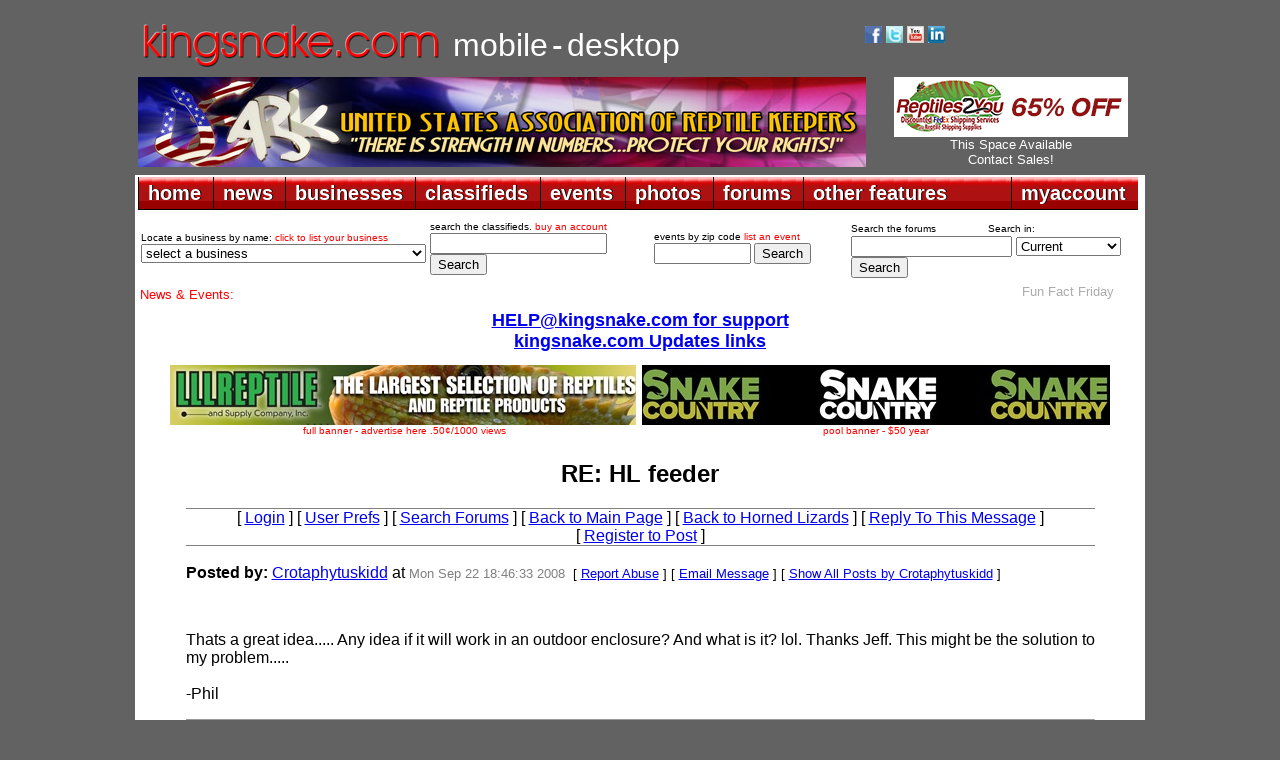

--- FILE ---
content_type: application/javascript
request_url: https://www.kingsnake.com/tabs/tabber.js
body_size: 15485
content:
/*==================================================
  $Id: tabber.js,v 1.9 2006/04/27 20:51:51 pat Exp $
  tabber.js by Patrick Fitzgerald pat@barelyfitz.com

  Documentation can be found at the following URL:
  http://www.barelyfitz.com/projects/tabber/

  License (http://www.opensource.org/licenses/mit-license.php)

  Copyright (c) 2006 Patrick Fitzgerald

  Permission is hereby granted, free of charge, to any person
  obtaining a copy of this software and associated documentation files
  (the "Software"), to deal in the Software without restriction,
  including without limitation the rights to use, copy, modify, merge,
  publish, distribute, sublicense, and/or sell copies of the Software,
  and to permit persons to whom the Software is furnished to do so,
  subject to the following conditions:

  The above copyright notice and this permission notice shall be
  included in all copies or substantial portions of the Software.

  THE SOFTWARE IS PROVIDED "AS IS", WITHOUT WARRANTY OF ANY KIND,
  EXPRESS OR IMPLIED, INCLUDING BUT NOT LIMITED TO THE WARRANTIES OF
  MERCHANTABILITY, FITNESS FOR A PARTICULAR PURPOSE AND
  NONINFRINGEMENT. IN NO EVENT SHALL THE AUTHORS OR COPYRIGHT HOLDERS
  BE LIABLE FOR ANY CLAIM, DAMAGES OR OTHER LIABILITY, WHETHER IN AN
  ACTION OF CONTRACT, TORT OR OTHERWISE, ARISING FROM, OUT OF OR IN
  CONNECTION WITH THE SOFTWARE OR THE USE OR OTHER DEALINGS IN THE
  SOFTWARE.
  ==================================================*/

function tabberObj(argsObj)
{
  var arg; /* name of an argument to override */

  /* Element for the main tabber div. If you supply this in argsObj,
     then the init() method will be called.
  */
  this.div = null;

  /* Class of the main tabber div */
  this.classMain = "tabber";

  /* Rename classMain to classMainLive after tabifying
     (so a different style can be applied)
  */
  this.classMainLive = "tabberlive";

  /* Class of each DIV that contains a tab */
  this.classTab = "tabbertab";

  /* Class to indicate which tab should be active on startup */
  this.classTabDefault = "tabbertabdefault";

  /* Class for the navigation UL */
  this.classNav = "tabbernav";

  /* When a tab is to be hidden, instead of setting display='none', we
     set the class of the div to classTabHide. In your screen
     stylesheet you should set classTabHide to display:none.  In your
     print stylesheet you should set display:block to ensure that all
     the information is printed.
  */
  this.classTabHide = "tabbertabhide";

  /* Class to set the navigation LI when the tab is active, so you can
     use a different style on the active tab.
  */
  this.classNavActive = "tabberactive";

  /* Elements that might contain the title for the tab, only used if a
     title is not specified in the TITLE attribute of DIV classTab.
  */
  this.titleElements = ['h2','h3','h4','h5','h6'];

  /* Should we strip out the HTML from the innerHTML of the title elements?
     This should usually be true.
  */
  this.titleElementsStripHTML = false;

  /* If the user specified the tab names using a TITLE attribute on
     the DIV, then the browser will display a tooltip whenever the
     mouse is over the DIV. To prevent this tooltip, we can remove the
     TITLE attribute after getting the tab name.
  */
  this.removeTitle = true;

  /* If you want to add an id to each link set this to true */
  this.addLinkId = false;

  /* If addIds==true, then you can set a format for the ids.
     <tabberid> will be replaced with the id of the main tabber div.
     <tabnumberzero> will be replaced with the tab number
       (tab numbers starting at zero)
     <tabnumberone> will be replaced with the tab number
       (tab numbers starting at one)
     <tabtitle> will be replaced by the tab title
       (with all non-alphanumeric characters removed)
   */
  this.linkIdFormat = '<tabberid>nav<tabnumberone>';

  /* You can override the defaults listed above by passing in an object:
     var mytab = new tabber({property:value,property:value});
  */
  for (arg in argsObj) { this[arg] = argsObj[arg]; }

  /* Create regular expressions for the class names; Note: if you
     change the class names after a new object is created you must
     also change these regular expressions.
  */
  this.REclassMain = new RegExp('\\b' + this.classMain + '\\b', 'gi');
  this.REclassMainLive = new RegExp('\\b' + this.classMainLive + '\\b', 'gi');
  this.REclassTab = new RegExp('\\b' + this.classTab + '\\b', 'gi');
  this.REclassTabDefault = new RegExp('\\b' + this.classTabDefault + '\\b', 'gi');
  this.REclassTabHide = new RegExp('\\b' + this.classTabHide + '\\b', 'gi');

  /* Array of objects holding info about each tab */
  this.tabs = new Array();

  /* If the main tabber div was specified, call init() now */
  if (this.div) {

    this.init(this.div);

    /* We don't need the main div anymore, and to prevent a memory leak
       in IE, we must remove the circular reference between the div
       and the tabber object. */
    this.div = null;
  }
}


/*--------------------------------------------------
  Methods for tabberObj
  --------------------------------------------------*/


tabberObj.prototype.init = function(e)
{
  /* Set up the tabber interface.

     e = element (the main containing div)

     Example:
     init(document.getElementById('mytabberdiv'))
   */

  var
  childNodes, /* child nodes of the tabber div */
  i, i2, /* loop indices */
  t, /* object to store info about a single tab */
  defaultTab=0, /* which tab to select by default */
  DOM_ul, /* tabbernav list */
  DOM_li, /* tabbernav list item */
  DOM_a, /* tabbernav link */
  aId, /* A unique id for DOM_a */
  headingElement; /* searching for text to use in the tab */

  /* Verify that the browser supports DOM scripting */
  if (!document.getElementsByTagName) { return false; }

  /* If the main DIV has an ID then save it. */
  if (e.id) {
    this.id = e.id;
  }

  /* Clear the tabs array (but it should normally be empty) */
  this.tabs.length = 0;

  /* Loop through an array of all the child nodes within our tabber element. */
  childNodes = e.childNodes;
  for(i=0; i < childNodes.length; i++) {

    /* Find the nodes where class="tabbertab" */
    if(childNodes[i].className &&
       childNodes[i].className.match(this.REclassTab)) {

      /* Create a new object to save info about this tab */
      t = new Object();

      /* Save a pointer to the div for this tab */
      t.div = childNodes[i];

      /* Add the new object to the array of tabs */
      this.tabs[this.tabs.length] = t;

      /* If the class name contains classTabDefault,
	 then select this tab by default.
      */
      if (childNodes[i].className.match(this.REclassTabDefault)) {
	defaultTab = this.tabs.length-1;
      }
    }
  }

  /* Create a new UL list to hold the tab headings */
  DOM_ul = document.createElement("ul");
  DOM_ul.className = this.classNav;

  /* Loop through each tab we found */
  for (i=0; i < this.tabs.length; i++) {

    t = this.tabs[i];

    /* Get the label to use for this tab:
       From the title attribute on the DIV,
       Or from one of the this.titleElements[] elements,
       Or use an automatically generated number.
     */
    t.headingText = t.div.title;

    /* Remove the title attribute to prevent a tooltip from appearing */
    if (this.removeTitle) { t.div.title = ''; }

    if (!t.headingText) {

      /* Title was not defined in the title of the DIV,
	 So try to get the title from an element within the DIV.
	 Go through the list of elements in this.titleElements
	 (typically heading elements ['h2','h3','h4'])
      */
      for (i2=0; i2<this.titleElements.length; i2++) {
	headingElement = t.div.getElementsByTagName(this.titleElements[i2])[0];
	if (headingElement) {
	  t.headingText = headingElement.innerHTML;
	  if (this.titleElementsStripHTML) {
	    t.headingText.replace(/<br>/gi," ");
	    t.headingText = t.headingText.replace(/<[^>]+>/g,"");
	  }
	  break;
	}
      }
    }

    if (!t.headingText) {
      /* Title was not found (or is blank) so automatically generate a
         number for the tab.
      */
      t.headingText = i + 1;
    }

    /* Create a list element for the tab */
    DOM_li = document.createElement("li");

    /* Save a reference to this list item so we can later change it to
       the "active" class */
    t.li = DOM_li;

    /* Create a link to activate the tab */
    DOM_a = document.createElement("a");
    DOM_a.appendChild(document.createTextNode(t.headingText));
    DOM_a.href = "javascript:void(null);";
    DOM_a.title = t.headingText;
    DOM_a.onclick = this.navClick;

    /* Add some properties to the link so we can identify which tab
       was clicked. Later the navClick method will need this.
    */
    DOM_a.tabber = this;
    DOM_a.tabberIndex = i;

    /* Do we need to add an id to DOM_a? */
    if (this.addLinkId && this.linkIdFormat) {

      /* Determine the id name */
      aId = this.linkIdFormat;
      aId = aId.replace(/<tabberid>/gi, this.id);
      aId = aId.replace(/<tabnumberzero>/gi, i);
      aId = aId.replace(/<tabnumberone>/gi, i+1);
      aId = aId.replace(/<tabtitle>/gi, t.headingText.replace(/[^a-zA-Z0-9\-]/gi, ''));

      DOM_a.id = aId;
    }

    /* Add the link to the list element */
    DOM_li.appendChild(DOM_a);

    /* Add the list element to the list */
    DOM_ul.appendChild(DOM_li);
  }

  /* Add the UL list to the beginning of the tabber div */
  e.insertBefore(DOM_ul, e.firstChild);

  /* Make the tabber div "live" so different CSS can be applied */
  e.className = e.className.replace(this.REclassMain, this.classMainLive);

  /* Activate the default tab, and do not call the onclick handler */
  this.tabShow(defaultTab);

  /* If the user specified an onLoad function, call it now. */
  if (typeof this.onLoad == 'function') {
    this.onLoad({tabber:this});
  }

  return this;
};


tabberObj.prototype.navClick = function(event)
{
  /* This method should only be called by the onClick event of an <A>
     element, in which case we will determine which tab was clicked by
     examining a property that we previously attached to the <A>
     element.

     Since this was triggered from an onClick event, the variable
     "this" refers to the <A> element that triggered the onClick
     event (and not to the tabberObj).

     When tabberObj was initialized, we added some extra properties
     to the <A> element, for the purpose of retrieving them now. Get
     the tabberObj object, plus the tab number that was clicked.
  */

  var
  rVal, /* Return value from the user onclick function */
  a, /* element that triggered the onclick event */
  self, /* the tabber object */
  tabberIndex, /* index of the tab that triggered the event */
  onClickArgs; /* args to send the onclick function */

  a = this;
  if (!a.tabber) { return false; }

  self = a.tabber;
  tabberIndex = a.tabberIndex;

  /* Remove focus from the link because it looks ugly.
     I don't know if this is a good idea...
  */
  a.blur();

  /* If the user specified an onClick function, call it now.
     If the function returns false then do not continue.
  */
  if (typeof self.onClick == 'function') {

    onClickArgs = {'tabber':self, 'index':tabberIndex, 'event':event};

    /* IE uses a different way to access the event object */
    if (!event) { onClickArgs.event = window.event; }

    rVal = self.onClick(onClickArgs);
    if (rVal === false) { return false; }
  }

  self.tabShow(tabberIndex);

  return false;
};


tabberObj.prototype.tabHideAll = function()
{
  var i; /* counter */

  /* Hide all tabs and make all navigation links inactive */
  for (i = 0; i < this.tabs.length; i++) {
    this.tabHide(i);
  }
};


tabberObj.prototype.tabHide = function(tabberIndex)
{
  var div;

  if (!this.tabs[tabberIndex]) { return false; }

  /* Hide a single tab and make its navigation link inactive */
  div = this.tabs[tabberIndex].div;

  /* Hide the tab contents by adding classTabHide to the div */
  if (!div.className.match(this.REclassTabHide)) {
    div.className += ' ' + this.classTabHide;
  }
  this.navClearActive(tabberIndex);

  return this;
};


tabberObj.prototype.tabShow = function(tabberIndex)
{
  /* Show the tabberIndex tab and hide all the other tabs */

  var div;

  if (!this.tabs[tabberIndex]) { return false; }

  /* Hide all the tabs first */
  this.tabHideAll();

  /* Get the div that holds this tab */
  div = this.tabs[tabberIndex].div;

  /* Remove classTabHide from the div */
  div.className = div.className.replace(this.REclassTabHide, '');

  /* Mark this tab navigation link as "active" */
  this.navSetActive(tabberIndex);

  /* If the user specified an onTabDisplay function, call it now. */
  if (typeof this.onTabDisplay == 'function') {
    this.onTabDisplay({'tabber':this, 'index':tabberIndex});
  }

  return this;
};

tabberObj.prototype.navSetActive = function(tabberIndex)
{
  /* Note: this method does *not* enforce the rule
     that only one nav item can be active at a time.
  */

  /* Set classNavActive for the navigation list item */
  this.tabs[tabberIndex].li.className = this.classNavActive;

  return this;
};


tabberObj.prototype.navClearActive = function(tabberIndex)
{
  /* Note: this method does *not* enforce the rule
     that one nav should always be active.
  */

  /* Remove classNavActive from the navigation list item */
  this.tabs[tabberIndex].li.className = '';

  return this;
};


/*==================================================*/


function tabberAutomatic(tabberArgs)
{
  /* This function finds all DIV elements in the document where
     class=tabber.classMain, then converts them to use the tabber
     interface.

     tabberArgs = an object to send to "new tabber()"
  */
  var
    tempObj, /* Temporary tabber object */
    divs, /* Array of all divs on the page */
    i; /* Loop index */

  if (!tabberArgs) { tabberArgs = {}; }

  /* Create a tabber object so we can get the value of classMain */
  tempObj = new tabberObj(tabberArgs);

  /* Find all DIV elements in the document that have class=tabber */

  /* First get an array of all DIV elements and loop through them */
  divs = document.getElementsByTagName("div");
  for (i=0; i < divs.length; i++) {

    /* Is this DIV the correct class? */
    if (divs[i].className &&
	divs[i].className.match(tempObj.REclassMain)) {

      /* Now tabify the DIV */
      tabberArgs.div = divs[i];
      divs[i].tabber = new tabberObj(tabberArgs);
    }
  }

  return this;
}


/*==================================================*/


function tabberAutomaticOnLoad(tabberArgs)
{
  /* This function adds tabberAutomatic to the window.onload event,
     so it will run after the document has finished loading.
  */
  var oldOnLoad;

  if (!tabberArgs) { tabberArgs = {}; }

  /* Taken from: http://simon.incutio.com/archive/2004/05/26/addLoadEvent */

  oldOnLoad = window.onload;
  if (typeof window.onload != 'function') {
    window.onload = function() {
      tabberAutomatic(tabberArgs);
    };
  } else {
    window.onload = function() {
      oldOnLoad();
      tabberAutomatic(tabberArgs);
    };
  }
}


/*==================================================*/


/* Run tabberAutomaticOnload() unless the "manualStartup" option was specified */

if (typeof tabberOptions == 'undefined') {

    tabberAutomaticOnLoad();

} else {

  if (!tabberOptions['manualStartup']) {
    tabberAutomaticOnLoad(tabberOptions);
  }

}
